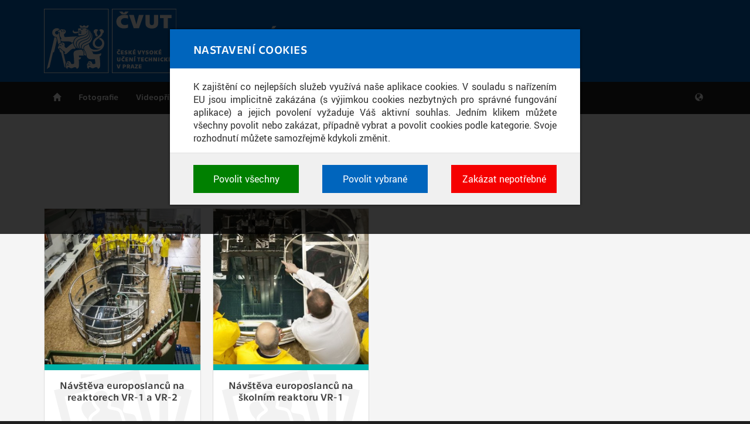

--- FILE ---
content_type: text/html; charset=utf-8
request_url: https://media.cvut.cz/cs/prispevky-podle-filtru?tag=1519
body_size: 3933
content:
<!DOCTYPE html>
<html xmlns="http://www.w3.org/1999/xhtml" lang="cs" dir="ltr">

<head>
  <meta http-equiv="Content-Type" content="text/html; charset=utf-8" />
<meta content="width=device-width, initial-scale=1" name="viewport" />
<link rel="shortcut icon" href="https://media.cvut.cz/sites/media/files/favicon.ico" type="image/vnd.microsoft.icon" />
<meta content="ie=edge" http-equiv="x-ua-compatible" />
  <title>Příspěvky podle filtru - Mediatéka - České vysoké učení technické v Praze</title>
  <link type="text/css" rel="stylesheet" href="https://media.cvut.cz/sites/media/files/css/css_xE-rWrJf-fncB6ztZfd2huxqgxu4WO-qwma6Xer30m4.css" media="all" />
<link type="text/css" rel="stylesheet" href="https://media.cvut.cz/sites/media/files/css/css_ov-QKwn4zfZGutxiGI1uWGTKD5lDaznJ03vSQUzODZM.css" media="all" />
<link type="text/css" rel="stylesheet" href="https://media.cvut.cz/sites/media/files/css/css_5WfNUJh147qMTnEw3oOlouvNzkszNcOplzlwP6fjorQ.css" media="all" />
<link type="text/css" rel="stylesheet" href="https://media.cvut.cz/sites/media/files/css/css_9mFDNw5NexezsT7cIIaN07-hIiOr067sZy-YjCNzEEI.css" media="all" />
<link type="text/css" rel="stylesheet" href="https://media.cvut.cz/sites/media/files/css/css_E5t0eansvKwtTCaEEc00vc4PyoclLNUMbTioVfAzulA.css" media="print" />
<link type="text/css" rel="stylesheet" href="https://www.cvut.cz/res/css/ctu-cookie-manager.fonts.min.css" media="all" />
<link type="text/css" rel="stylesheet" href="https://www.cvut.cz/res/css/ctu-cookie-manager.min.css" media="all" />
<link type="text/css" rel="stylesheet" href="https://media.cvut.cz/sites/media/files/css/css_VE0XVXmIL5rxWOn5-4aR4natzVF8jrtkix08x9zurYw.css" media="all" />
  <script type="text/javascript">
<!--//--><![CDATA[//><!--
(function(w,d,s,l,i){w[l]=w[l]||[];w[l].push({'gtm.start':new Date().getTime(),event:'gtm.js'});var f=d.getElementsByTagName(s)[0];var j=d.createElement(s);var dl=l!='dataLayer'?'&l='+l:'';j.src='https://www.googletagmanager.com/gtm.js?id='+i+dl+'';j.async=true;f.parentNode.insertBefore(j,f);})(window,document,'script','dataLayer','GTM-52R2D83');
//--><!]]>
</script>
<script type="text/javascript" src="https://media.cvut.cz/sites/media/files/js/js_0J3FZ4u4r0ssUpS0AqptqjBFVduKpToUFvgddtoMtUw.js"></script>
<script type="text/javascript" src="https://www.cvut.cz/res/js/ctu-cookie-manager.known-cookies.min.js"></script>
<script type="text/javascript" src="https://www.cvut.cz/res/js/ctu-cookie-manager.min.js"></script>
<script type="text/javascript" src="https://media.cvut.cz/sites/media/files/js/js_Asd5T04m293V1s27qayrBCBnrB8cOEAhDH86P03ukHc.js"></script>
<script type="text/javascript" src="https://media.cvut.cz/sites/media/files/js/js_PPV6AqleFOdpN1Sx3VKmoK4A-GknJdixlM7cBsBLdKY.js"></script>
<script type="text/javascript" src="https://media.cvut.cz/sites/media/files/js/js_2LJA5gyclHy1Dp2EgENNYlsdDIaCRCRqTIFWUPQOK7g.js"></script>
<script type="text/javascript">
<!--//--><![CDATA[//><!--
jQuery.extend(Drupal.settings, {"basePath":"\/","pathPrefix":"cs\/","ajaxPageState":{"theme":"cvut2016","theme_token":"LvPO99YNPIDDtej0yXNuK6xmMJB6lIrxCsX0rXeb9_Y","jquery_version":"1.9","js":{"0":1,"sites\/all\/modules\/contrib\/jquery_update\/replace\/jquery\/1.9\/jquery.min.js":1,"misc\/jquery.once.js":1,"misc\/drupal.js":1,"https:\/\/www.cvut.cz\/res\/js\/ctu-cookie-manager.known-cookies.min.js":1,"https:\/\/www.cvut.cz\/res\/js\/ctu-cookie-manager.min.js":1,"sites\/all\/libraries\/history.js\/scripts\/bundled\/html4+html5\/jquery.history.js":1,"sites\/all\/modules\/contrib\/jquery_update\/replace\/ui\/external\/jquery.cookie.js":1,"sites\/all\/modules\/contrib\/jquery_update\/replace\/misc\/jquery.form.min.js":1,"misc\/ajax.js":1,"sites\/all\/modules\/contrib\/jquery_update\/js\/jquery_update.js":1,"public:\/\/languages\/cs_Fn9ySQoSAGT-mymKRn1C52mZShEooTGrAnaD4ROqIeI.js":1,"sites\/all\/modules\/contrib\/views\/js\/base.js":1,"misc\/progress.js":1,"sites\/all\/modules\/contrib\/views\/js\/ajax_view.js":1,"sites\/all\/modules\/contrib\/views_ajax_history\/views_ajax_history.js":1,"sites\/all\/themes\/cvut2016\/assets\/js\/bootstrap.min.js":1,"sites\/all\/themes\/cvut2016\/assets\/js\/bootstrap-touch-carousel.min.js":1,"sites\/all\/themes\/cvut2016\/assets\/js\/bootstrap-toolkit.min.js":1,"sites\/all\/themes\/cvut2016\/assets\/js\/script.js":1},"css":{"modules\/system\/system.base.css":1,"modules\/system\/system.menus.css":1,"modules\/system\/system.messages.css":1,"modules\/system\/system.theme.css":1,"sites\/all\/modules\/contrib\/date\/date_api\/date.css":1,"sites\/all\/modules\/contrib\/date\/date_popup\/themes\/datepicker.1.7.css":1,"sites\/all\/modules\/contrib\/date\/date_repeat_field\/date_repeat_field.css":1,"modules\/field\/theme\/field.css":1,"modules\/node\/node.css":1,"modules\/user\/user.css":1,"sites\/all\/modules\/contrib\/views\/css\/views.css":1,"sites\/all\/modules\/contrib\/ckeditor\/css\/ckeditor.css":1,"sites\/all\/modules\/contrib\/ctools\/css\/ctools.css":1,"sites\/all\/modules\/contrib\/ldap\/ldap_servers\/ldap_servers.admin.css":1,"sites\/all\/modules\/contrib\/shib_auth\/shib_auth.css":1,"sites\/all\/themes\/cvut2016\/assets\/css\/fonts.css":1,"sites\/all\/themes\/cvut2016\/assets\/css\/bootstrap-touch-carousel.min.css":1,"sites\/all\/themes\/cvut2016\/assets\/css\/screen-default.css":1,"sites\/all\/themes\/cvut2016\/assets\/css\/screen.css":1,"sites\/all\/themes\/cvut2016\/assets\/css\/print.css":1,"https:\/\/www.cvut.cz\/res\/css\/ctu-cookie-manager.fonts.min.css":1,"https:\/\/www.cvut.cz\/res\/css\/ctu-cookie-manager.min.css":1,"public:\/\/cvut2016-custom.css":1}},"viewsAjaxHistory":{"onloadPageItem":0},"views":{"ajax_path":"\/cs\/views\/ajax","ajaxViews":{"views_dom_id:7f13d7b4bf84b529e1ea6f10aa6808ce":{"view_name":"content_filters","view_display_id":"filtered_content","view_args":"-\/1519\/-\/-","view_path":"node\/896","view_base_path":null,"view_dom_id":"7f13d7b4bf84b529e1ea6f10aa6808ce","pager_element":0}}},"urlIsAjaxTrusted":{"\/cs\/views\/ajax":true},"better_exposed_filters":{"views":{"content_filters":{"displays":{"filtered_content":{"filters":[]}}}}}});
//--><!]]>
</script>
  <!--[if lt IE 9]>
   <script>
      document.createElement('header');
      document.createElement('nav');
      document.createElement('section');
      document.createElement('article');
      document.createElement('aside');
      document.createElement('footer');
   </script>
  <![endif]-->
</head>
<body class="html not-front not-logged-in page-node page-node- page-node-896 node-type-blank-page i18n-cs no-sidebars" >
  <div id="skip-link">
    <a href="#main-content" class="element-invisible element-focusable">Skip to main content</a>
  </div>
  <noscript aria-hidden="true"><iframe src="https://www.googletagmanager.com/ns.html?id=GTM-52R2D83" height="0" width="0" style="display:none;visibility:hidden"></iframe></noscript>
  <header>
    <div id="cvut-header">
        <div class="container">

        <div class="navbar-header col-xs-12">
        <a href="https://www.cvut.cz/" id="logo">
        <img src="https://media.cvut.cz/sites/all/themes/cvut2016/logo-cs.svg" alt="Mediatéka" title="Go to homepage" />
        </a>


        <a id="site-info" href="/cs"><div id="site-name">Mediatéka</div><div id="site-slogan">ČVUT obrazem a zvukem</div></a>
      <button type="button" class="navbar-toggle" data-toggle="collapse" data-target="#navbar">
        <span class="sr-only">Toggle navigation</span>
        <span class="icon-bar"></span>
        <span class="icon-bar"></span>
        <span class="icon-bar"></span>
      </button>

        </div>

        </div>
    </div>

    <div id="cvut-main-menu">
        <div class="container">
            <nav id="navbar" class="navbar-collapse collapse" role="navigation"><ul id="main-menu-links" class="nav navbar-nav"><li id="cvut-home" class="menu-2154" style=""><a href="/cs/uvod">Úvod</a></li>
<li id="" class="menu-2365" style=""><a href="/cs/foto/archiv">Fotografie</a></li>
<li id="" class="menu-2367" style=""><a href="/cs/video/archiv">Videopříspěvky</a></li>
<li id="" class="menu-2370" style=""><a href="/cs/publikace/archiv">Publikace</a></li>
</ul><ul class="nav navbar-nav navbar-right"><li class="dropdown" id="cvut-lang"><a href="/cs" class="dropdown-toggle" data-toggle="dropdown" data-target="#">Language <span>cs</span></a><ul class="dropdown-menu"><li class="" id="cvut-lang-cs"><a href="/cs/prispevky-podle-filtru?tag=1519" class="active">Česky</a></li>
<li class="" id="cvut-lang-en"><a href="/en/filter-based-entries?tag=1519">English</a></li>
</ul></li>
</ul></nav>        </div>
    </div>
</header>

<div class="content-wrapper">
<div class="container">


<div id="content" class="">
        <div class="region region-content">
    <div id="block-system-main" class="block-system inregion-order-1">

    
  <div class="content">
    <article class="node node-blank-page clearfix">

  
      
  
  <div class="content">
      
  
</article>

  </div>
</div>
<div id="block-views-789ea0866f509d5b77bc34186a21c442" class="block block-views inregion-order-2">

    
  <div class="content">
    <div class="view view-content-filters view-id-content_filters view-display-id-filtered_content cvut-posters col-lg-12 view-dom-id-7f13d7b4bf84b529e1ea6f10aa6808ce">
            <div class="view-header">
      <h1>Příspěvky podle filtru</h1><div class="cvut-filters col-lg-12"><h4>Aktivní filtry:</h4><ul><li>Štítek: europoslanci</li></ul></div>    </div>
  
  
  
      <div class="view-content">
              
          <div class="col-xs-12 col-sm-6 col-md-4 col-lg-3">
<a class="cvut-poster fjfi" href="https://media.cvut.cz/cs/foto/20230720-navsteva-europoslancu-na-reaktorech-vr-1-a-vr-2">
<img src="https://media.cvut.cz/sites/media/files/styles/medium_square/public/content/header-images/08bc7e99-3b94-45a3-bd4f-930f3bbebc28/813a8e34-bbb8-487a-a983-580722bd26d0.jpg?itok=mj11sN4i" width="400" height="400" alt="" />
<div class="cvut-info" style="position: relative;">
<div class="type photoset"></div>
<h2>Návštěva europoslanců na reaktorech VR-1 a VR-2</h2>
<div class="cvut-date">20. 7. 2023</div>
</div>
</a>
</div>            
          <div class="col-xs-12 col-sm-6 col-md-4 col-lg-3">
<a class="cvut-poster fjfi" href="https://media.cvut.cz/cs/foto/20090125-navsteva-europoslancu-na-skolnim-reaktoru-vr-1">
<img src="https://media.cvut.cz/sites/media/files/styles/medium_square/public/content/header-images/a1733ffd-da5b-4bea-a97f-dcce76c1d203/174893a3-e531-4dab-845e-34b3a0062e97.jpg?itok=cb40QYwA" width="400" height="400" alt="" />
<div class="cvut-info" style="position: relative;">
<div class="type photoset"></div>
<h2>Návštěva europoslanců na školním reaktoru VR-1</h2>
<div class="cvut-date">25. 1. 2009</div>
</div>
</a>
</div>        </div>
  
  
  
  
  
  
</div>  </div>
</div>
  </div>
</div>


</div>
</div>

<footer id="cvut-footer" role="contentinfo">
      <div class="region region-footer-copyright">
    <div id="block-block-10" class="block block-block inregion-order-1">

    
  <div class="content">
    <div id="copy-info">
  <div>&copy;&nbsp;2016&ndash;2026 České vysoké učení technické v&nbsp;Praze</div>
  <div>Vyrobilo a&nbsp;provozuje Výpočetní a&nbsp;informační centrum ČVUT</div>
</div>
<div id="service-nav">
    <div><a id="fn-cookies" href="javascript:ctuCookieMgr.configConsents();">Nastavení cookies</a></div><div><a id="fn-tou" href="/cs/pravidla-pouzivani">Pravidla používání</a></div><div><a id="fn-support" href="https://servicedesk.cvut.cz">Podpora</a></div></div>  </div>
</div>
  </div>
</footer>
  </body>
</html>


--- FILE ---
content_type: image/svg+xml
request_url: https://media.cvut.cz/sites/all/themes/cvut2016/assets/images/icon-type-photoset-bl.svgz
body_size: 1359
content:
<?xml version="1.0" encoding="utf-8"?>
<!-- Generator: Adobe Illustrator 15.0.0, SVG Export Plug-In . SVG Version: 6.00 Build 0)  -->
<!DOCTYPE svg PUBLIC "-//W3C//DTD SVG 1.1//EN" "http://www.w3.org/Graphics/SVG/1.1/DTD/svg11.dtd">
<svg version="1.1" id="Layer_1" xmlns="http://www.w3.org/2000/svg" xmlns:xlink="http://www.w3.org/1999/xlink" x="0px" y="0px"
	 width="56.693px" height="56.693px" viewBox="0 0 56.693 56.693" enable-background="new 0 0 56.693 56.693" xml:space="preserve">
<g>
	<g>
		<path fill-rule="evenodd" clip-rule="evenodd" d="M3.208,16.753l7.747,30.933l30.933-7.747L34.142,9.007L3.208,16.753z
			 M37.035,33.686l-24.746,6.198L7.077,19.073l24.745-6.198L37.035,33.686z"/>
		<g>
			<path fill-rule="evenodd" clip-rule="evenodd" d="M27.085,24.974c-0.603-0.842-2.017-0.84-3.169-1.095
				c-1.154-0.256-1.284-0.769-1.154-1.346c0.128-0.577,0.611-1.908,0.161-3.704c-0.446-1.785-1.891-2.168-3.173-1.83
				C19.747,17,19.744,17,19.741,17.002c-0.004,0.001-0.006,0.001-0.01,0.002c-1.289,0.305-2.381,1.324-1.935,3.109
				c0.45,1.795,1.503,2.742,1.889,3.189c0.384,0.449,0.512,0.962-0.383,1.731c-0.898,0.77-2.333,1.455-2.372,2.501
				c-0.029,0.75,1.854,8.979,2.177,9.544l10.651-2.667C29.769,33.752,27.525,25.593,27.085,24.974z"/>
			<path fill-rule="evenodd" clip-rule="evenodd" d="M23.916,22.546c-0.006,0.026-0.012,0.047-0.02,0.072
				c0.019,0.038,0.039,0.07,0.057,0.107c0.057,0.017,0.121,0.036,0.206,0.055c0.237,0.053,0.498,0.095,0.776,0.139
				c1.093,0.175,2.329,0.374,3.063,1.4c0.571,0.799,2.586,8.099,2.854,9.818l4.007-1.003c-0.682-2.654-1.749-6.408-2.002-6.839
				c-0.526-0.905-2.114-0.833-3.268-1.089c-1.152-0.256-1.281-0.77-1.154-1.345c0.128-0.578,0.611-1.91,0.161-3.704
				c-0.446-1.785-1.891-2.168-3.173-1.83v-0.001c-0.003,0.001-0.005,0.002-0.009,0.004c-0.004,0-0.007,0-0.009,0.001v0
				c-0.49,0.117-0.943,0.343-1.301,0.669C24.406,20.624,24.083,21.906,23.916,22.546z"/>
			<path fill-rule="evenodd" clip-rule="evenodd" d="M15.807,27.493c0.051-1.328,1.173-2.138,2.074-2.79
				c0.255-0.184,0.495-0.357,0.689-0.522c0.033-0.03,0.061-0.056,0.089-0.082c-0.002-0.087-0.004-0.174-0.01-0.264
				c-0.452-0.492-1.307-1.447-1.801-2.973c-0.492-0.141-1.026-0.138-1.54-0.001l-0.001,0c-0.002,0.001-0.005,0.002-0.01,0.003
				c-0.003,0.001-0.006,0.001-0.011,0.002v0c-1.287,0.305-2.381,1.325-1.935,3.109c0.45,1.794,1.504,2.742,1.89,3.189
				c0.383,0.449,0.512,0.962-0.384,1.731c-0.897,0.769-2.331,1.455-2.37,2.5c-0.02,0.5,0.809,4.314,1.459,6.975l4.065-1.018
				C17.432,35.7,15.772,28.375,15.807,27.493z"/>
		</g>
	</g>
	<g>
		<polygon fill-rule="evenodd" clip-rule="evenodd" points="36.433,10.925 37.23,14.114 41.709,14.114 41.709,31.998 44.017,41.217 
			37.645,42.813 44.897,42.813 44.897,10.925 		"/>
		<polygon fill-rule="evenodd" clip-rule="evenodd" points="19.255,10.925 13.008,10.925 13.008,12.489 		"/>
	</g>
	<g>
		<polygon fill-rule="evenodd" clip-rule="evenodd" points="46.653,44.034 53.485,16.753 46.653,15.042 46.653,18.331 
			49.617,19.073 46.653,30.911 		"/>
		<polygon fill-rule="evenodd" clip-rule="evenodd" points="33.293,44.569 45.738,47.686 46.518,44.569 		"/>
	</g>
</g>
</svg>


--- FILE ---
content_type: image/svg+xml
request_url: https://www.cvut.cz/res/img/icons/checked.min.svg
body_size: 166
content:
<svg xmlns="http://www.w3.org/2000/svg" viewBox="0 0 56.69 56.69"><path fill="green" d="M20.85 48.07l32.72-32.72-6.73-6.73-25.99 25.99L9.86 23.62l-6.73 6.73z"/></svg>